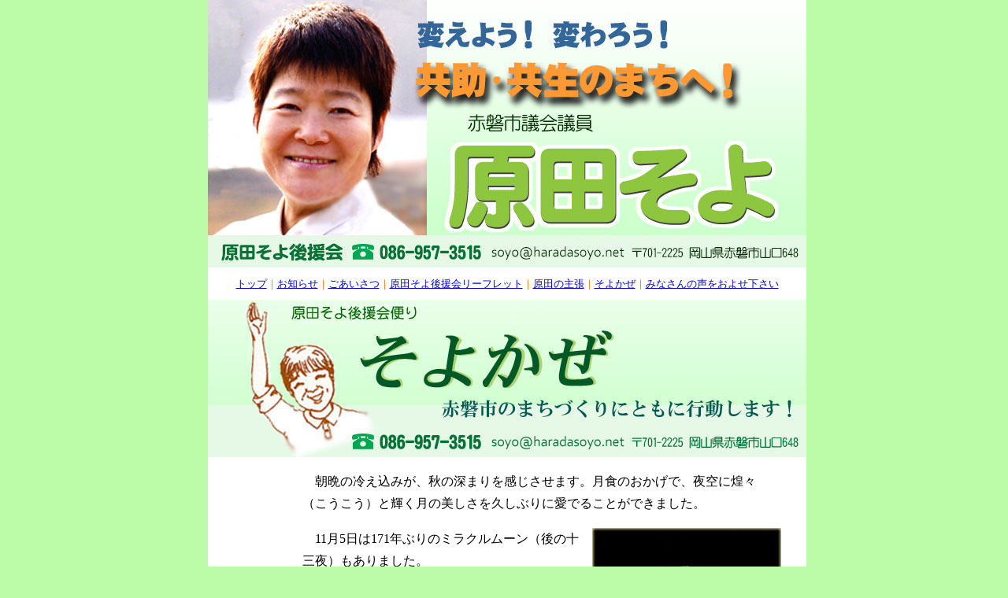

--- FILE ---
content_type: text/html
request_url: http://haradasoyo.net/soyokaze/soyokaze78.html
body_size: 7502
content:
<!DOCTYPE html PUBLIC "-//W3C//DTD XHTML 1.0 Transitional//EN" "http://www.w3.org/TR/xhtml1/DTD/xhtml1-transitional.dtd">
<html xmlns="http://www.w3.org/1999/xhtml">
<head>
<meta http-equiv="Content-Type" content="text/html; charset=shift_jis" />
<title>原田そよ　そよかぜ　78号</title>
<style type="text/css">
<!--
body {
	background-color: #BCFCA8;
	margin-top: 0px;
	margin-right: 0px;
}
-->
</style>
<link href="../soyokaze.css" rel="stylesheet" type="text/css" />
</head>

<body>
<table width="760" border="0" align="center" cellpadding="0" cellspacing="0">
        <tr>
          <td bgcolor="#D5f3d6"><img src="../logo/main-banner2013.jpg" alt="原田そよ後援会" width="760" height="340" /></td>
        </tr>
</table>
	  

<table width="760" border="0" align="center" cellpadding="0" cellspacing="0" bgcolor="#FFFFFF">

<tr>
<td height="30" align="center" ><p class="orange"><a href="../index.html">トップ</a>｜<a href="../osirase/osirase.html">お知らせ</a>｜<a href="../kouenkai/kouenkai.html">ごあいさつ</a>｜<a href="../kouenkai/kouenkai01-2.html">原田そよ後援会リーフレット</a>｜<a href="../report/report.html">原田の主張</a>｜<a href="soyokaze.html">そよかぜ</a>｜<a href="../index.html#add">みなさんの声をおよせ下さい</a></p></td>
</tr></table>



<table width="760" border="0"  align="center" cellpadding="0" cellspacing="0"  bgcolor="#FFFFFF">

<tr><td>
  <img src="../logo/top-soyokaze-logo.jpg" alt="原田そよ後援会" width="760" height="200" />
  

<p class="text">　朝晩の冷え込みが、秋の深まりを感じさせます。月食のおかげで、夜空に煌々（こうこう）と輝く月の美しさを久しぶりに愛でることができました。</p>

<img src="soyokaze-img/soyokaze78/soyokaze78b.jpg" alt="原田そよ" width="240" height="240" class="float-right" />

<p class="text">　11月5日は171年ぶりのミラクルムーン（後の十三夜）もありました。</p>



<p class="text">　3年8ヶ月を経ても、仮設住宅で身を寄せ合って暮らさざるをえない福島をはじめ東日本の人びと。台風による土砂災害で、すべてを失って仮設住宅で暮らす人びと。地球上で戦火に追われ、故郷を追われて逃げ惑う難民のひとびと、温かい食事を、温かい家を失った人たち。彼らの上にもこの美しい月光は注がれているのでしょうか。</p>

<p class="text">　国内でも「集団的自衛権の行使」や、12月10日に施行される「秘密保護法」、「原発の再稼働」、「沖縄の基地建設」など、国民が心配していることも、みんなが思いを寄せ想像力を働かせることができれば、国民にとって安心できる政治を実現できるのではないかしら、ときれいな満月を見て思うのです。</p>





<a name="top" id="top"></a>
<img src="soyokaze-img/soyokaze78/soyokaze.jpg" width="700" height="50" alt="そよかぜ75号" />
 
 </td></tr></table>
  
<table width="760" border="0" align="center" cellpadding="0" cellspacing="10" bgcolor="#FFFFFF">
          <tr>
            <td>
              <h4>そよかぜ　78号　目次</h4>
              <ul class="h18-left50">
              
          <li><a href="soyokaze78.html#1">赤磐市議会9月議会の予定</a><br />
▼9月議会一般質問より</li>
          <li><a href="soyokaze78.html#2">なぜ議会の議決を待たず映画会社と540万円の契約をかわしたのか？ </a></li>
          <li><a href="soyokaze78.html#3">議会基本条例第8条にのっとり市長の政治姿勢をただした</a><br />
▼本質がすり替えられる議会運営</li>
          <li><a href="soyokaze78.html#4">議場から二度目の原田退場</a></li>
          <li><a href="soyokaze78.html#5">理由をいわず議運を退席した北川委員</a></li>
▼レポート</li>
          <li><a href="soyokaze78.html#6">日本女性会議2014札幌</a></li>
          <li><a href="soyokaze78.html#7">夕張市長との懇親会</a></li>
          <li><a href="soyokaze78.html#99">バックナンバー</a></li>
</ul>

</td>
</tr>
</table>
        
<table width="760" border="0" align="center" cellpadding="0" cellspacing="0" bgcolor="#FFFFFF"><tr>
  <td>
 <a name="1" id="1"></a><img src="soyokaze-img/soyokaze-all/gikai-12.jpg" alt="12
 月議会の案内" width="700" height="50" hspace="0" vspace="0" border="0" />
       </td>
    </tr>
        </table>          
           
           
<table width="760" border="0" align="center" cellpadding="0" cellspacing="10" bgcolor="#FFFFFF"><tr><td>

 <p class="m-green">▼赤磐市12月議会の予定　【開始時間はすべて午前10時～】</P>

<ul class="h18-left50">
  <li>11/28（金）　本会議　（議案の上程）</li>
<li>12/2（火）　本会議　(一般質問）</li>
<li>12/3（水）　本会議　(一般質問）</li>
<li>12/5（金）　本会議　(質疑・委員会付託）</li>
<li>12/9（火）　総務文教常任委員会</li>
<li>12/10（水）　厚生常任委員会</li>
<li>12/11（木）　産業建設常任委員会</li>
<li>12/19（金）　本会議　（委員長報告・質疑・討論・採決）</li>
</ul>

<p align="right" class="small"><a href="#top" >▲　目次へ</a></p>
  </td>
  </tr>
        </table>
 
<table width="760" border="0" align="center" cellpadding="0" cellspacing="0" bgcolor="#FFFFFF">
<tr>
<td><a name="2" id="2"></a>
<img src="soyokaze-img/soyokaze-all/shitumon-09.jpg" alt="議会報告" width="700" height="50" hspace="0" vspace="0" border="0" />

<p class="m-green">▼原田の質問</p>
<p class="text">このたびの松竹映画制作についてなぜ議会の議決を待たず、<br />
  松竹と540万円の契約をかわしたのですか？</p>

<p class="text">6月議会の最終日である6月27日を待って松竹と映画制作の契約を交わすのが、本来の手続きです。しかし市長は6月2日に議会には内緒で、松竹と映画制作負担金540万円の契約を交わしています。議会で540万円の予算審議も、議決もできていない中で市長の一存で決めたことです。議会を無視し、民間では空手形をきるのと同じで、やってはならないことです。それをやったのはどういう事情があったのですか。</p>

<p class="m-green">【市長の答弁】</p>
<p class="text">7月の桃の収穫期を見て欲しかったから。</p>
<p class="memo1">答弁は、まるで子どもが欲しいものを手に入れたがるのと同じで、あまりに稚拙な理由の上、反省もなくあきれました。</p>

<a name="3" id="3"></a>
<p class="m-green">▼原田の質問</p>
<p class="text">議会基本条例にのっとり、第8条「議会は市長が提案する重要な施策について、議会審議における論点情報を形成し、その政策水準を高めることに資するため、市長に対し、次に掲げる事項について明らかにするよう求める」に従って次の8項目の説明を求めました。</p>

<ol>
	<li>政策の発生源について明確に述べよ。</li>
	<li>政策立案時には提案にいたるまでの経緯の詳細な説明を述べよ。</li>
	<li>検討した他の政策案と比較検討し、その有効性、優位制について理由を明確に述べよ。</li>
	<li>他の公共団体の類似する政策と比較検討したか。</li>
	<li>公聴会等市民参加の実施の有無とその内容の的確な説明を述べよ。</li>
	<li>最新の市の総合計画との整合性が十分とられているのか。</li>
	<li>財政の現状を踏まえた財源措置がとられているのか。</li>
	<li>費用対効果が十分考慮され、将来にわたり果およびコスト計算が的確であるか。</li>
</ol><br />



<p class="memo1">　この質問書は事前に執行部に提出してあり、誠実に答弁するのであれば、各8項目ごとに応えるべきです。しかし実際は8項目に対する答弁はなく、的外れな「合併10周年のイメージアップと市民の一体感を醸成するのに役立つから協力することを決定した」とか、「新たな手法による町おこしであり、広く市民を巻き込んだ一大事業であり大きなインパクトがある」とか「市民のみなさんの協力をお願いしたい」と答弁。一体、議会基本条例の理解がないのか、各項目に応えられないから的外れな答弁でお茶を濁しているのか。まずこの誠実さのない答弁に憤慨しました。</p>

<p class="memo1">　さらにあきれたのが、「今後映画を通じて市をピーアールするための費用は、別途必要と考えている」と予想外の答弁が飛び出しました。負担金の540万円。そして映画制作協力金の5400万円を市長が実行委員会を作って集めることを松竹と契約したのに、この上、宣伝費用も税金から支払うつもりのようです。市長は「映画制作の負担金540万円以上の費用はかからない」と議会に説明しています。自分の発言に責任をとれないような市長では困ります。決して追加予算は認められません。</p>

<p class="memo1">　市長は3年間で6億円の削減に励んで、行財政改革に汗をかこうと言ったことを、忘れたのか、自分がやりたいことについては聖域を設けて、いくらでも税金を投入できると思い違いをしているのか。市長は「映画制作は松竹映画が主体的に制作する。市はあくまで『協力する』もので、事業主体は松竹映画だということを認識してもらいたい」と断ってから答弁に入りました。しかし保田議員の質問の「5400万円の制作協力金は市長自身が集めるべきだ」に対して市長は「私が先頭に立って引っ張っていく」と答弁しています。首長が民間会社の事業の制作協力金集めに「先頭に立つ」とはあり得ないことですが。</p>

<p class="memo1">　市長の答弁はどこかチグハグで、稚拙で、一貫してない。議会に対する敬意も感じられない。誠実な行政運営を求めます。</p>


<p align="right" class="small"><a href="#top" >▲　目次へ</a></p>
<a name="4" id="4"></a><img src="soyokaze-img/soyokaze78/soyokaze78c.jpg" alt="議会報告" width="700" height="50" hspace="0" vspace="0" border="0" />

<p class="m-green">議場から2度目の原田退場！</p>

<p class="text">　北川議員が、保田議員の一般質問中に大きな声で怒り出したため、議長が静かにするように注意したにもかかわらず、止めないため退場を命令した。それでも自席で大声で議長を侮辱したので私は「早く退場しなさい」「議長に対する侮辱だ！謝りなさい」と声を上げたら、とたんに矛先が原田に向いて、「おまえも退場だ！」と居直る始末。急きょ暫時休憩の末再開した途端「北川議員」「原田議員」二人とも退場と議長の裁定。私はビックリ！議長の指示に従ったが釈然としません。本質の問題がすり替えられたと思います。</p>

<a name="5" id="5"></a><img src="soyokaze-img/soyokaze78/soyokaze78d.jpg" alt="議会報告" width="700" height="50" hspace="0" vspace="0" border="0" />


<p class="m-green">議回運営委員会では、会議中「ほな退出させてもらいます！」</p>

<p class="text">　8月26日の議会運営委員会で、議長が来賓として出席する式典について議論している最中、北川委員は発言を制されたことで、「退席しますから」と一言。委員長が「退席の理由を言ってください」と言議員っても理由のないまま会議中にもかかわらず出て行ってしまいました。</p>


<p align="right" class="small"><a href="#top" >▲　目次へ</a></p>
<a name="6" id="6"></a><img src="soyokaze-img/soyokaze78/soyokaze78e.jpg" alt="議会報告" width="700" height="50" hspace="0" vspace="0" border="0" />
<p class="m-green">日本女性会議2014札幌　～未来の景色は、私たちが変える～</p>

<p class="text">　10月17日～19日札幌コンベンションセンターを会場に、男女共同参画社会の実現を目指す国内最大級のイベントである日本女性会議は2000人余の参加者で、31回目を迎えました。私は「DV根絶施策の拡充と今後の課題」「日常から考える、防災における男女共同参画」の2分科会に参加しました。「DV根絶」の分科会では、アイヌ民族の女性が会場から発言されたのが印象的でした。彼女は「今でもアイヌに対する民族差別は続いている。札幌に単身赴任の男性が「地元妻」として囲い込んで、戻るときはだましたあげく子どもの認知もせず逃げていく。残された女性や子どもたちは路頭にさまようことになっている。」そして「アイヌの私たちは、女性の人権を語る権利すらないのでしょうか」と。この一言に、私はそもそも北海道で開催される女性会議でありながら、アイヌ女性をパネラーとして迎えずに、会場から発言させることに、彼女の発言の深刻さを感じました。会場からは私のように感じた人がいたせいか、ひときわ大きな共感の拍手が起きました。</p>

<p class="text">　「防災」の分科会では、札幌の事例と併せて、仙台市地域防災リーダーの女性、NPO法人せんだいファミリーサポート・ネットワーク理事の女性、公益財団せんだい男女共同参画財団理事長の女性の３人がパネラーとなって、3.11震災での経験が報告されました。避難所での気づきなど貴重な経験を聞くことができました。しかし、同時に起きた福島原発についての発言がなかったので、あえて「原発災害に対する避難計画についての取り組みはどうなっているのか」質問したら、司会の人はあからさまに困った表情をされたのが印象的でした。パネラーからは具体的な答弁はありませんでした。一人のパネラーは「ボランティアで来てくれた人に福島のお土産を渡したら、持って帰れませんと言われたのがショックでした」と言われただけでした。女性会議であれば、子どもの被曝について深刻な状況について現場からの報告があるべきだと期待したのですが、逆に迷惑がられたのにはあきれました。</p>

<p align="right" class="small"><a href="#top" >▲　目次へ</a></p>

<a name="7" id="7"></a><img src="soyokaze-img/soyokaze78/soyokaze78f.jpg" alt="議会報告" width="700" height="50" hspace="0" vspace="0" border="0" />

<p class="m-green">夕張市長との懇親会　～夕張市の未来は日本の未来・世界の未来～</p>

<p class="text">　この企画をとても楽しみにしていました。期待通り33才長身の男前！話しぶりも人を引きつける軽妙な話術に50人余の参加者から大きな拍手がわきました。高齢化率46.9％、面積763.2㎞2（岡山県内では真庭市828㎞2、新見市793㎞2に次ぐ広さ）</p>
<p class="text">　人口はかつて120,000人から2014年9月現在9,584人。およそ50年間で10分の1以下に減少。抱えている負債353億円は17年間で320億円を返済する計画で、「借金時計」は1秒間に66円返済していることになっているそうです。</p>
<p class="text">　市長は「日本は世界でも例を見ない課題先進国である。少子・高齢化（地方消滅）、1000兆円を超える債務、東日本震災後の原発廃炉、将来のエネルギー問題など。　それらの課題を解決することで、夕張市の未来は日本の未来となる」と決意された。</p>

<p class="text">　国内でも「集団的自衛権の行使」や、12月10日に施行される「秘密保護法」、「原発の再稼働」、「沖縄の基地建設」など、国民が心配していることも、みんなが思いを寄せ想像力を働かせることができれば、国民にとって安心できる政治を実現できるのではないかしら、ときれいな満月を見て思うのです。</p>

<p align="right" class="small"><a href="#top" >▲　目次へ</a></p>

 </td></tr></table>

      
<table width="760" border="0" align="center" cellpadding="0" cellspacing="0" bgcolor="#FFFFFF">
 
      <tr>
     <td >

      <a name="99" id="99"></a>
 <img src="../logo/soyokaze-backnum.jpg" alt="そよかぜバックナンバー" width="500" height="50" hspace="0" vspace="0" />
<ul class="h18-left80">
<li><a href="soyokaze77.html">そよかぜ　77号　2014年8月≫</a></li>
<li><a href="soyokaze76.html">そよかぜ　76号　2014年5月≫</a></li>
<li><a href="soyokaze75.html">そよかぜ　75号　2014年3月≫</a></li>
<li><a href="soyokaze74.html">そよかぜ　74号　2013年11月≫</a></li>
<li><a href="soyokaze73.html">そよかぜ　73号　2013年8月≫</a></li>
<li><a href="soyokaze72.html">そよかぜ　72号　2013年5月≫</a></li>
<li><a href="soyokaze71.html">そよかぜ　71号　2013年1月≫</a></li>
<li><a href="soyokaze70.html">そよかぜ　70号　2012年12月≫</a></li>
<li><a href="soyokaze69.html">そよかぜ　69号　2012年11月≫</a></li>
<li><a href="soyokaze68.html">そよかぜ　68号　2012年9月≫</a></li>
<li><a href="soyokaze67.html">そよかぜ　67号　2012年6月≫</a></li>
<li><a href="soyokaze71.html">そよかぜ　66号　2012年3月≫</a></li>
<li><a href="soyokaze65.html">そよかぜ　65号　2011年11月≫</a></li>
<li><a href="soyokaze64.html">そよかぜ　64号　2011年8月≫</a></li>
<li><a href="soyokaze63.html">そよかぜ　63号　2011年6月≫</a></li>
<li><a href="soyokaze62.html">そよかぜ　62号　2011年3月≫</a></li>
<li><a href="soyokaze61.html">そよかぜ　61号　2010年11月≫</a></li>
<li><a href="soyokaze60.html">そよかぜ　60号　2010年9月≫</a></li>
<li><a href="soyokaze59.html">そよかぜ　59号　2010年6月≫</a></li>
<li><a href="soyokaze58.html">そよかぜ　58号　2009年11月≫</a></li>
<li><a href="soyokaze56.html">そよかぜ　56号　2009年9月≫</a></li>
<li><a href="soyokaze55a.html">そよかぜ　55号　2009年5月≫</a></li>
<li><a href="soyokaze-fax0904.html">そよかぜ　ファックス通信　2009年4月≫</a></li>
<li><a href="soyokaze55.html">そよかぜ　臨時号　まちづくりへ新たな決意　2009年2月≫</a></li>
<li><a href="soyokaze54.html">そよかぜ　54号　特集：ゴミ政策は住民参加で！　2008年12月≫</a></li>
</ul>

                <p align="right" class="small"><a href="#top" >▲　目次へ</a></p>
      <img src="soyokaze-img/soyokaze64/soyokaze64-4.jpg" alt="12月議会「TPP参加に反対する意見書」は門前払いに！" width="700" height="50" hspace="0" vspace="10" /><br />
      <p class="text">2010年1月に吉井地域の2件の土地売買をめぐって市長が職員の告訴に踏み切り、それを受けて議会は自治法にもとづき100条委員会を立ち上げたのを受けて、市民の有志が立ち上がりました。「赤磐市議会の正常化を目指す会」として議会傍聴、住民監査請求、情報公開など市民の権利を駆使して活動されています。さらに活動の報告や、議会の様子を載せた「赤磐の新しい風」ニュースは市民による手作りのチラシですが、内容はしっかり裏付けをとり、勉強されている記事です。ぜひ多くのみなさんに読んでいただきたいと思います。<br />
      </p>
   <p class="text">●赤磐の新しい風（PDFファイル）<br />
  　　第1号（2011年2月）<a href="/kaze/kaze01.pdf">≫ 1.29MB</a><br />
　　第2号（2011年3月）<a href="/kaze/kaze02.pdf">≫ 1.36MB</a><br />
　　第3号（2011年4月）<a href="/kaze/kaze03.pdf">≫ 1.41MB</a><br />
　　第4号（2011年5月）<a href="/kaze/kaze04.pdf">≫ 1.35MB</a><br />
　　第5号（2011年6月）<a href="/kaze/kaze05.pdf">≫ 1.41MB</a><br />
　　第6号（2011年8月）<a href="/kaze/kaze06.pdf">≫ 1.48MB</a><br />
　　第7号（2011年9月）<a href="/kaze/kaze07.pdf">≫ 1.46MB</a><br />
　　第8号（2012年6月）<a href="/kaze/kaze08.pdf">≫ 1.56MB</a><br />
　　第9号（2012年9月）<a href="/kaze/kaze09.pdf">≫ 1.67MB</a>
<br />
　　第10号（2012年11月）<a href="/kaze/kaze10.pdf">≫ 0.486MB</a>
</p>
                <p align="right" class="small"><a href="#top" >▲　目次へ</a></p>

      </td>
      </tr>
            
</table> 
        
            
<table width="760" border="0" align="center" cellpadding="0" cellspacing="0" bgcolor="#ffffff">
          
   <tr><td ><div align="left"><img src="../logo/top-koe.jpg" alt="みなさんの声をお寄せ下さい" width="500" height="50" hspace="0" vspace="5" /><a name="add" id="add"></a></div>
  </td></tr>
	<tr><td><p class="text">みなさんのご意見、ご要望をおよせ下さい。<br/>
	  <img src="../logo/top-address.jpg" alt="原田そよ後援会連絡先" width="400" height="80" /></p>
	  
	  </td></tr>
</table>

<table align="center">
<tr>
<td height="30" align="center" ><p class="orange"><a href="../index.html">トップ</a>｜<a href="../osirase/osirase.html">お知らせ</a>｜<a href="../kouenkai/kouenkai.html">ごあいさつ</a>｜<a href="../kouenkai/kouenkai01-2.html">原田そよ後援会リーフレット</a>｜<a href="soyokaze.html">そよかぜ</a>｜<a href="../index.html#add">みなさんの声をおよせ下さい</a></p></td>
</tr></table>

</div>
</body>
</html>


--- FILE ---
content_type: text/css
request_url: http://haradasoyo.net/soyokaze.css
body_size: 927
content:
.body {
	background-color: #BCFCA8;
	margin-top: 0px;
	}


.text{
	font-size: medium;
	line-height:1.8;
	padding: 0px;
	margin-top: 17px;
	margin-right: 50px;
	margin-bottom: 17px;
	margin-left: 120px;	
	}
	
.text1{
	font-size: medium;
	line-height:1.8;
	padding: 0px;
	margin-top: 17px;
	margin-right: 50px;
	margin-bottom: 17px;
	margin-left: 120px;	
	text-indent: 1.0em;
	}
	
.text1b{
	font-size: medium;
	line-height:1.8;
	padding: 0px;
	margin-top: 17px;
	margin-right: 50px;
	margin-bottom: 17px;
	margin-left: 120px;	
	text-indent: 1.0em;
	color: #330033;
	}
	
.text-noindent{
	font-size: medium;
	line-height:1.8;
	padding: 0px;
	margin-top: 17px;
	margin-right: 50px;
	margin-bottom: 17px;
	margin-left: 120px;	
	text-indent: 0em;
	}
		
.text1-right{
	font-size: medium;
	line-height:1.8;
	padding: 0px;
	margin-top: 0px;
	margin-right: 50px;
	margin-bottom: 0px;
	margin-left: 300px;	
	}
	
.text2-right{
	font-size: medium;
	line-height:1.8;
	padding: 0px;
	margin-top: 0px;
	margin-right: 50px;
	margin-bottom: 0px;
	margin-left: 500px;	
	}	
	
.text1-small{
	font-size: small;
	line-height:1.5;
	padding: 0px;
	margin-top: 0px;
	margin-right: 50px;
	margin-bottom: 0px;
	margin-left: 150px;
	text-indent: 0em;
	}
	
.text2{
	font-size: medium;
	line-height:1.8;
	padding: 0px;
	margin-top: 0px;
	margin-right: 20px;
	margin-bottom: 0px;
	margin-left: 30px;	
	}

.text3{
	font-size: medium;
	line-height:1.7;
	padding: 0px;
	margin-top: 17px;
	margin-right: 50px;
	margin-bottom: 17px;
	margin-left: 150px;	
	}

.m-green{
	font-size: medium; 
	font-weight: bold; 
	line-height:1.8;
	color: #006600 ;
	margin-top: 10px;
	margin-right: 0px;
	margin-bottom: 10px;
	margin-left: 40px;	
	}
	
.m-green2{
	font-size: medium; 
	font-weight: bold; 
	line-height:1.8;
	color: #006600 ;
	margin-top: 10px;
	margin-right: 0px;
	margin-bottom: 10px;
	margin-left: 120px;	
	}
	
.m-orange{
	font-size: medium; 
	font-weight: bold; 
	line-height:1.8;
	color:#FF6600;
	margin-top: 10px;
	margin-right: 0px;
	margin-bottom: 10px;
	margin-left: 40px;	
	}

.memo1 { 

	line-height:1.5;
	color:#660000;
	margin-top: 10px;
	margin-right: 40px;
	margin-bottom: 10px;
	margin-left: 150px;	
}
.memo1b { 

	line-height:1.5;
	color:#660000;
	margin-top: 10px;
	margin-right: 40px;
	margin-bottom: 20px;
	margin-left: 120px;	
}

.memo2 { 
	font-size: small;
	line-height:1.5;
	color:#660000;
	margin-top: 10px;
	margin-right: 40px;
	margin-bottom: 10px;
	margin-left: 150px;
	font-weight: bold; 
}


.h20-a{
	line-height:2.0;
}

.h18-a{
	line-height:1.8;
}

.h18-left30{
	line-height:1.8;
	margin-left: 30px;
}

.h18-left50{
	line-height:1.8;
	margin-left: 50px;
}

.h18-left80{
	line-height:1.8;
	margin-left: 80px;
}

.h18-left120{
	line-height:1.8;
	margin-left: 120px;
}

.h18-left150{
	line-height:1.8;
	margin-left: 150px;
}


.h18-left180{
	line-height:1.8;
	margin-left: 180px;
}



.h20{
	line-height:2.0;

	}
	
	
.b {font-weight: bold;  line-height:1.5 }
.b-green{ color: #006600 ; font-weight: bold; line-height:1.5 }
.b-orange{ color:#FF6600; font-weight: bold; line-height:1.5 }
.b-medium { font-size: medium; font-weight: bold; line-height:1.5 }
.b-large { font-size: large; font-weight: bold; line-height:1.5 }
.b-small { font-size: small;line-height:1.5 ; font-weight: bold}

.small { font-size: small;line-height:1.5 }
.small2 { 
	font-size: small;
	line-height:1.5;
	color:#666666;
}

.xamall { font-size: x-small;line-height:1.5 }
.xxsmall{ font-size: xx-small;line-height:1.5 }
a:hover { text-decoration: underline ; background:  #FF9933 }

.orange{
	color:#FF6600; 
	line-height:1.2;
	font-size: small;
	}

ul { 
	padding: 5px 20px 5px 15px;
	display: block;
	text-decoration: none;
}

ol { 
	margin: 10px 20px 10px 110px;
	line-height:1.9;


}

h2  {
	color: #006600 ; 
	font-weight: bold; 
	font-size: 16pt ;
	line-height:1.5 ;
	margin: 10px 10px 10px 40px;
}

h3  {
	color: #333 ; 
	font-weight: bold; 
	font-size: 14pt ;
	line-height:1.5 ;
	margin: 10px 10px 10px 20px;
}


h4  {
	color: #000 ; 
	font-weight: bold; 
	font-size: 12pt ;
	line-height:1.5 ;
	margin: 10px 10px 10px 40px;
}

*.float-right
      {
         float: right;
         margin-left: 1em;
		 margin-right: 2em;
      }

*.float-left
      {
         float: left;
         margin-left: 2em;
		 margin-right: 1em;
      }
	  
*.floatclear
      {
         clear: both;
      }
